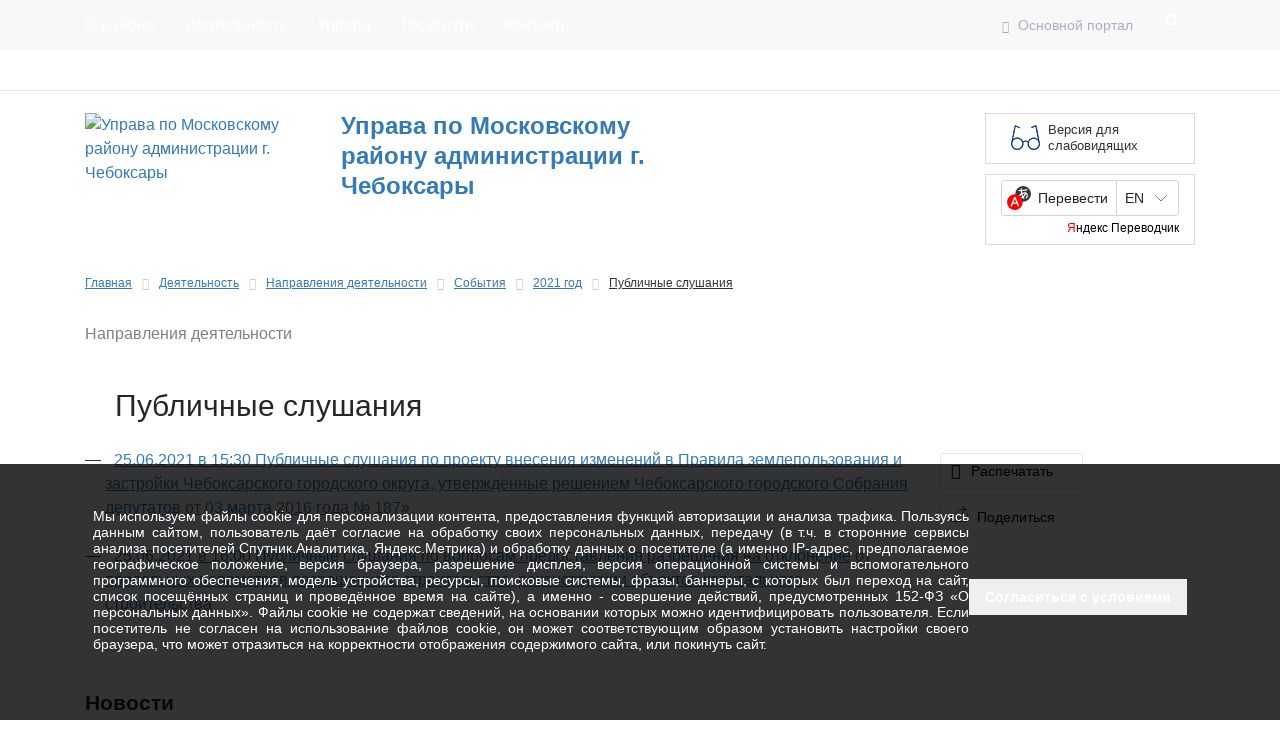

--- FILE ---
content_type: text/html; charset=utf-8
request_url: https://mosk.cap.ru/action/activity/sobitiya/2021/publichnie-slushaniya
body_size: 37962
content:


<!DOCTYPE html>
<html>
<head>
    <meta charset="utf-8">
    <meta http-equiv="X-UA-Compatible" content="IE=edge">


        <meta name="viewport" content="width=device-width, initial-scale=1">

    <meta http-equiv="Content-Language" content="ru">
    <meta http-equiv="Content-Type" content="text/html; charset=utf-8" />
    <meta name="description">
    <meta name="keywords">

    <meta property="og:type" content="website" />
    <meta property="og:locale" content="ru_RU">
    <meta property="og:title" content="Публичные слушания">
    <meta property="og:description">
    <meta property="og:url" content="http://mosk.cap.ru">
    <meta property="og:site_name" content="Управа по Московскому району администрации г. Чебоксары">



    

    <title>Публичные слушания | Управа по Московскому району администрации г. Чебоксары</title>
    <link href="/content/Decor/mosk/logo.jpg" rel="shortcut icon">

    
    

    
    

    
    <link rel="stylesheet" type="text/css" href="/Content/css/print.css" media="print">


    <link href="/bundles/frontend/css?v=HgMJ1383THHArLjMaUXTaliBijByo8N0kRlRL-ABjLI1" rel="stylesheet"/>

    <link rel="stylesheet" type="text/css" href="/Content/thema/sputnik/sputnik.css?ver=3" />

    
        <link rel="stylesheet" type="text/css" href="/content/Decor/mosk/css-mosk.css" />
    

    <script src="/bundles/frontend/js?v=ENc1qiHQCKgzyKYO7RFjdWYiZ0X7Jgq3yc2LbpDtKv41"></script>

    <script src="/bundles/frontend/laptop_js?v=24B5q4E5DLqMztdT91Kvt_CbZPmBWrBzNlUxAtFz6qE1"></script>



    <!-- HTML5 shim and Respond.js for IE8 support of HTML5 elements and media queries -->
    <!-- WARNING: Respond.js doesn't work if you view the page via file:// -->
    <!--[if lt IE 9]>
      <script src="https://oss.maxcdn.com/html5shiv/3.7.3/html5shiv.min.js"></script>
      <script src="https://oss.maxcdn.com/respond/1.4.2/respond.min.js"></script>
    <![endif]-->
</head>

<body style="background:url(/Content/Decor/mosk/bg.jpg) center 0 no-repeat; background-attachment: fixed;">

    <div class="menu-fix navbar navbar-default navbar-fixed-top noprint" role="navigation">
        <div class="container">
            <div class="navbar-header">
                <button type="button" class="navbar-toggle" data-toggle="collapse" data-target=".navbar-collapse">
                    <span class="sr-only">Toggle navigation</span>
                    <span class="icon-bar"></span>
                    <span class="icon-bar"></span>
                    <span class="icon-bar"></span>
                </button>
            </div>
            <div class="navbar-collapse collapse">
                <ul class="nav navbar-nav navbar-left">

                            <li><a  href="/about/info/">О районе</a></li>
                            <li><a class=act href="/action/activity/">Деятельность</a></li>
                            <li><a  href="/administraciya/struktura/">Управа</a></li>
                            <li><a  href="https://www.gosuslugi.ru/">Госуслуги</a></li>
                            <li><a  href="/contacts">Контакты</a></li>
                </ul>
                <ul class="nav navbar-nav navbar-right">
                    <li><a rel="nofollow" href="http://www.cap.ru/" target="_blank" class="arrow_icon">Основной портал</a></li>
                    
                    <li>
                        <div class="search menu_item">
                            <form class="search_form search_form_hide" name="searchfrom" action="/search">
                                <input id="search_focus" class="seacrh_input" type="search" maxlength="50" name="search" placeholder="Поиск по сайту...">
                                <a href="#" class="seacrh_button seacrh_button__hide"></a>
                            </form>
                        </div>
                    </li>
                </ul>
            </div>
        </div>
    </div>

    <div class="cont_wrap">
        <div>
            <div class="menu noprint">
                <div class="container">
                    <div class="menu_wr">
                        <ul class="nav navbar-nav navbar-split">
                                    <li> <a href="/news" class="menu_item">Пресс-центр</a></li>
                                    <li> <a href="/doc/laws/" class="menu_item">Документы</a></li>
                                    <li> <a href="/" class="menu_item">Главная</a></li>
                                    <li> <a href="/appeals/feedback/" class="menu_item">Обращения граждан</a></li>
                        </ul>
                        <div class="soc">
                                                                                        <a class="soc_vk" target="_blank" href="https://vk.com/msk_cheb" title="Вконтакте"></a>
                                                                                                                    <a class="soc_ok" target="_blank" href="https://ok.ru/group/54858804035660" title="Одноклассники"></a>
                                                                                                                                                                    </div>
                    </div>
                </div>
            </div>

            <div class="container">
                <div class="row">
                    <div class="headtext">

                        <div class="head_bg noprint">

                            <div class="col-sm-7">
                                <div class="headtext_wr">
                                        <div class="logo_wr">
                                            <a href="/" class="logo_lk">
                                                <img src="/content/Decor/mosk/logo.jpg" title="Управа по Московскому району администрации г. Чебоксары" alt="Управа по Московскому району администрации г. Чебоксары" />
                                            </a>
                                        </div>

                                    <a href="/" class="headtext_phrase_wr">
                                            <div class="headtext_phrase headtext_phrase_b">
                                                <span>
Управа по Московскому району администрации г. Чебоксары

                                                </span>
                                            </div>
                                    </a>

                                </div>
                            </div>

                                <div class="col-sm-2 text-right">
                                    
                                </div>
                            <div class="col-sm-3 noprint">
                                <div class="">
                                    <div class="spec_bl_wr pull-right">
                                        <a id="spec_bl" href="#" rel="nofollow">Версия для слабовидящих</a>
                                    </div>
                                    <div class="ya-translate pull-right">
                                        <div id="ytWidget"></div>
                                        <script src="https://translate.yandex.net/website-widget/v1/widget.js?widgetId=ytWidget&pageLang=ru&widgetTheme=light&autoMode=false" type="text/javascript"></script>
                                    </div>
                                </div>
                            </div>
                        </div>
                    </div>
                </div>
            </div>
        </div>

        <section class="content">
                <div class="container">
                    <div class="content_inside">
                        


<div class="page page_activities">
    





    <ol class="breadcrumb noprint">
        <li>
            <a href="/">Главная</a>
        </li>

            <li>
                    <a href="/action/activity/" title="Деятельность" target="_self">Деятельность</a>
            </li>
            <li>
                        <a href="/action/activity/" title="Направления деятельности" target="_self">Направления деятельности</a>
            </li>

        
                <li>
                            <a href="/action/activity/sobitiya/" title="События" target="_self">События</a>
                </li>
                <li>
                            <a href="/action/activity/sobitiya/2021/" title="2021 год" target="_self">2021 год</a>
                </li>
                <li>
                            <span class="last-bread">Публичные слушания</span>
                </li>
    </ol>

<div class="tb  noprint">
    <div class="news-rubrik ">

        
                        <a class="" href="/action/activity" target="_self">Направления деятельности</a>
    </div>
</div>

    <div class="title">
        <h1>Публичные слушания</h1>
    </div>

    <div class="activtiti">
            <div class="row">
                <div class="col-md-9">
                    <div class="activtiti-one">
                            <div class="child">
                                        <div class="child_link">
                                                <span>— &nbsp;</span><a href="/action/activity/sobitiya/2021/publichnie-slushaniya/publichnie-slushaniya-po-proektu-vneseniya-izmenen" title="25.06.2021 в 15:30 Публичные слушания по проекту внесения изменений в Правила землепользования и застройки Чебоксарского городского округа, утверждённые решением Чебоксарского городского Собрания депутатов от 03 марта 2016 года № 187&#187;">25.06.2021 в 15:30 Публичные слушания по проекту внесения изменений в Правила землепользования и застройки Чебоксарского городского округа, утверждённые решением Чебоксарского городского Собрания депутатов от 03 марта 2016 года № 187&#187;</a>
                                        </div>
                                        <div class="child_link">
                                                <span>— &nbsp;</span><a href="/action/activity/sobitiya/2021/publichnie-slushaniya/25062021-v-16-00-publichnie-slushaniya-po-voprosam" title="25.06.2021 в 16:00 Публичные слушания по вопросам предоставления разрешения на отклонение от предельных параметров разрешенного строительства, реконструкции объектов капитального строительства">25.06.2021 в 16:00 Публичные слушания по вопросам предоставления разрешения на отклонение от предельных параметров разрешенного строительства, реконструкции объектов капитального строительства</a>
                                        </div>
                            </div>
                    </div>


                </div>
                <div class="col-md-3">
                    <div class="dop-block">
                        
<div class="print_ver">

    <a  class="btn_print" onClick="window.print()">Распечатать</a>
    
</div>
                        <a class="btn_share" title="Поделиться" href="#">Поделиться</a>
                        <div class="dop-info" style="margin-top:20px;"></div>
                    </div>
                </div>
            </div>
            <!-- Прикрепленные документы (файлы) -->
            <div class="activiti-connect">
                    <div class="row">
                        <div class="col-md-9">
                                    <div class="connect_rubrik">
                                        <div class="connect_rubrik_title"><h3>Новости</h3></div>
                                        <div class="connect_rubrik_materials">
                                                <div class="rubrik_materials_it">
                                                    <div class="news-list_date"><span>08:18 | 01.08.2023</span></div>
                                                    <a href="/news/2023/08/01/v-cheboksarah-projdut-publichnie-slushaniya-po-pro" class="rubrik_materials_title">В Чебоксарах пройдут публичные слушания по проекту планировки мкр &#171;Дубрава Парк&#187;</a>
                                                </div>
                                                <div class="rubrik_materials_it">
                                                    <div class="news-list_date"><span>11:40 | 28.06.2023</span></div>
                                                    <a href="/news/2023/06/28/11-iyulya-sostoyatsya-publichnie-slushaniya-po-pro" class="rubrik_materials_title">11 июля состоятся публичные слушания по проекту межевания территории, ограниченной ул. Новоилларионовской, ЖК &#171;Седьмое небо&#187;</a>
                                                </div>
                                                <div class="rubrik_materials_it">
                                                    <div class="news-list_date"><span>08:09 | 19.06.2023</span></div>
                                                    <a href="/news/2023/06/19/20-iyunya-sostoyatsya-publichnie-slushaniya-po-pro" class="rubrik_materials_title">20 июня состоятся публичные слушания по проекту межевания территорий северо-западного района</a>
                                                </div>
                                        </div>
                                        <div class="connect_all_wr">
                                            <a href="/news?type=news&action=13e5792a-5335-4b3e-963d-9a69e2273c8e" class="connect_all">Посмотреть все</a><span>›</span>
                                        </div>
                                    </div>
                                                    </div>
                    </div>
            </div>
    </div>
</div>


                    </div>
                </div>
        </section>



        <footer class="footer noprint">
            <div class="container">
                <div class="row">
                    <div class="col-sm-6">
                        <div class="copyright">
                            <div class="copyright_text"><span class="copyright_icon">©</span> 2000 - 2026. Управа по Московскому району администрации г. Чебоксары</div>
                            <div class="copyright_info">
                                <span>При цитировании информации с сайта ссылка на первоисточник обязательна.</span>
                                <div class="error-content">Нашли ошибку в тексте? Выделите её и нажмите <span>Ctrl</span>+<span>Enter</span>.</div>

                            </div>
                        </div>
                        <div class="full_version_off"></div>
                        <div class="counter">
                            <script src='https://pos.gosuslugi.ru/bin/script.min.js'></script> 
<script>Widget("https://pos.gosuslugi.ru/form", 235098)</script>

<!-- Yandex.Metrika informer --> <a href="https://metrika.yandex.ru/stat/?id=90339186&amp;from=informer" target="_blank" rel="nofollow"><img src="https://informer.yandex.ru/informer/90339186/3_1_FFFFFFFF_EFEFEFFF_0_pageviews" style="width:88px; height:31px; border:0;" alt="Яндекс.Метрика" title="Яндекс.Метрика: данные за сегодня (просмотры, визиты и уникальные посетители)" class="ym-advanced-informer" data-cid="90339186" data-lang="ru" /></a> <!-- /Yandex.Metrika informer --> <!-- Yandex.Metrika counter --> <script type="text/javascript" > (function(m,e,t,r,i,k,a){m[i]=m[i]||function(){(m[i].a=m[i].a||[]).push(arguments)}; m[i].l=1*new Date(); for (var j = 0; j < document.scripts.length; j++) {if (document.scripts[j].src === r) { return; }} k=e.createElement(t),a=e.getElementsByTagName(t)[0],k.async=1,k.src=r,a.parentNode.insertBefore(k,a)}) (window, document, "script", "https://mc.yandex.ru/metrika/tag.js", "ym"); ym(90339186, "init", { clickmap:true, trackLinks:true, accurateTrackBounce:true }); </script> <noscript><div><img src="https://mc.yandex.ru/watch/90339186" style="position:absolute; left:-9999px;" alt="" /></div></noscript> <!-- /Yandex.Metrika counter -->

<script type="text/javascript">
       (function(d, t, p) {
           var j = d.createElement(t); j.async = true; j.type = "text/javascript";
           j.src = ("https:" == p ? "https:" : "http:") + "//stat.sputnik.ru/cnt.js";
           var s = d.getElementsByTagName(t)[0]; s.parentNode.insertBefore(j, s);
       })(document, "script", document.location.protocol);
    </script>

<meta 
	name="sputnik-verification" 
	content="HV6Ka8ncJygCLsNI"
/>

<span id="sputnik-informer"></span>
                        </div>

                    </div>
                    <div class="col-sm-6">
                        <div class="contact">
                                <address class="contact_text"><span>Адрес:&nbsp;</span><a href="/contacts">428015, г. Чебоксары, Московский пр., 33а</a></address>
                                                            <div class="contact_text"><span>Режим&nbsp;работы:&nbsp;</span>8.00 - 17.00, перерыв 12.00 - 13.00</div>
                                                            <div class="contact_text"><span>Телефон организации (Приемная):&nbsp;</span> (8352) 45-22-55</div>
                                                                                                                    <div class="contact_text"><span>Факс:&nbsp;</span> (8352) 45-22-55</div>
                                                            <div class="contact_text"><span>E-mail:&nbsp;</span><a href="mailto:mosk@cap.ru" title="mosk@cap.ru">mosk@cap.ru</a> </div>
                        </div>


                    </div>
                </div>
            </div>
        </footer>
	
<div id="cookieInformation" class="d_none">
    <div class="container">
        <div class="cookie_block">
            <div>
                <p>
                    Мы используем файлы cookie для персонализации контента, предоставления функций авторизации и анализа
                    трафика.
                    Пользуясь данным сайтом, пользователь даёт согласие на обработку своих персональных данных, передачу (в т.ч.
                    в сторонние сервисы анализа посетителей Спутник.Аналитика, Яндекс.Метрика) и обработку данных о посетителе
                    (а именно IP-адрес, предполагаемое географическое положение, версия браузера, разрешение дисплея, версия
                    операционной системы и вспомогательного программного обеспечения, модель устройства, ресурсы, поисковые
                    системы, фразы, баннеры, с которых был переход на сайт, список посещённых страниц и проведённое время на
                    сайте), а именно - совершение действий, предусмотренных 152-ФЗ «О персональных данных». Файлы cookie не
                    содержат сведений, на основании которых можно идентифицировать пользователя. Если посетитель не согласен на
                    использование файлов cookie, он может соответствующим образом установить настройки своего браузера, что
                    может отразиться на корректности отображения содержимого сайта, или покинуть сайт.
                </p>
            </div>
            <div class="cookie__action">
                <button id="jsCookieInformationAgreeBtn" class="btn sub" type="button" data-action="agree">
                    <span class="button__content">Согласиться с условиями</span>
                </button>
            </div>
        </div>
    </div>
</div>
<!---->
<style>
    .cookie_block {
        display: flex;
        align-items: center;
        gap: 20px;
        padding: 8px;
    }
    @media(max-width: 980px) {
        .cookie_block {
            flex-direction: column;
            align-items: flex-start;
            gap: 10px;
        }
    }
    .cookie_block p {
        font-size: 14px;
        text-align: justify;
    }
    #cookieInformation {
        position: fixed;
        bottom: 0;
        left: 0;
        right: 0;
        z-index: 9999;
        /**/
        padding: 36px 0px;
        /**/
        font-size: 16px;
        line-height: 16.94px;
        color: white;
        /**/
        background-color: rgba(0,0,0,0.8);
    }
    @media(max-width: 580px) {
        #cookieInformation {
            padding: 0;
        }
    }

    .cookie__action {
        margin-top: 9px;
        text-wrap: nowrap;
    }
</style>



    </div>
    

<div id="modale" class="modal fade" data-show="false">
    <div class="modal-dialog">
        <div class="modal-content">
<form action="/section_builder/Page/SendErrorContent" enctype="multipart/form-data" method="post">                <div class="modal-header">
                    <button type="button" class="close" data-dismiss="modal" aria-hidden="true">×</button>
                    <h4 class="modal-title"></h4>
                </div>
                <div class="modal-body">
                    <div class="form-group">
                        <label for="feed_text">Комментарий для администратора(необязательно):</label>
                        <textarea class="form-control" name="message" rows="7" id="feed_text"></textarea>
                    </div>
                </div>
                <input id="errorcontent" type="hidden" name="errorcontent" />
                <input id="email" type="email" name="email" style="display: none;" value="" />
                <input type="hidden" id="recaptcha2-v3" name="recaptcha2-v3" />
                <div class="modal-footer">

                </div>
</form>        </div>
    </div>
</div>



	<script src="/Content/plugins/jquery/jquery.cookie.js" type="text/javascript"></script>
    <script>
        var SiteId = "mosk";

        //-- mt fixed header --//
        $(document).ready(function (e) { mtHeaderFunction(); });
        $(window).resize(function (e) { mtHeaderFunction(); });
        let mtHeaderFunction = () => {
            const topHeight = $('.menu-fix').innerHeight();
            if (topHeight > 0) {
                $('.cont_wrap').css('margin-top', topHeight);
            }
        }
    </script>
        



    <!-- скрипт портала обратной связи -->
    <style>
        @charset "UTF-8";#js-show-iframe-wrapper{position:relative;display:flex;align-items:center;justify-content:center;width:100%;min-width:293px;max-width:100%;background:linear-gradient(138.4deg,#38bafe 26.49%,#2d73bc 79.45%);color:#fff;cursor:pointer}#js-show-iframe-wrapper .pos-banner-fluid *{box-sizing:border-box}#js-show-iframe-wrapper .pos-banner-fluid .pos-banner-btn_2{display:block;width:195px;min-height:56px;font-size:18px;line-height:24px;cursor:pointer;background:#0d4cd3;color:#fff;border:none;border-radius:8px;outline:0}#js-show-iframe-wrapper .pos-banner-fluid .pos-banner-btn_2:hover{background:#1d5deb}#js-show-iframe-wrapper .pos-banner-fluid .pos-banner-btn_2:focus{background:#2a63ad}#js-show-iframe-wrapper .pos-banner-fluid .pos-banner-btn_2:active{background:#2a63ad}@-webkit-keyframes fadeInFromNone{0%{display:none;opacity:0}1%{display:block;opacity:0}100%{display:block;opacity:1}}@keyframes fadeInFromNone{0%{display:none;opacity:0}1%{display:block;opacity:0}100%{display:block;opacity:1}}@font-face{font-family:LatoWebLight;src:url(https://pos.gosuslugi.ru/bin/fonts/Lato/fonts/Lato-Light.woff2) format("woff2"),url(https://pos.gosuslugi.ru/bin/fonts/Lato/fonts/Lato-Light.woff) format("woff"),url(https://pos.gosuslugi.ru/bin/fonts/Lato/fonts/Lato-Light.ttf) format("truetype");font-style:normal;font-weight:400}@font-face{font-family:LatoWeb;src:url(https://pos.gosuslugi.ru/bin/fonts/Lato/fonts/Lato-Regular.woff2) format("woff2"),url(https://pos.gosuslugi.ru/bin/fonts/Lato/fonts/Lato-Regular.woff) format("woff"),url(https://pos.gosuslugi.ru/bin/fonts/Lato/fonts/Lato-Regular.ttf) format("truetype");font-style:normal;font-weight:400}@font-face{font-family:LatoWebBold;src:url(https://pos.gosuslugi.ru/bin/fonts/Lato/fonts/Lato-Bold.woff2) format("woff2"),url(https://pos.gosuslugi.ru/bin/fonts/Lato/fonts/Lato-Bold.woff) format("woff"),url(https://pos.gosuslugi.ru/bin/fonts/Lato/fonts/Lato-Bold.ttf) format("truetype");font-style:normal;font-weight:400}#js-show-iframe-wrapper .bf-1{position:relative;display:grid;width:100%;max-width:1060px;font-family:LatoWeb,sans-serif;box-sizing:border-box;grid-template-columns:var(--pos-banner-fluid-1__grid-template-columns);grid-template-rows:var(--pos-banner-fluid-1__grid-template-rows)}#js-show-iframe-wrapper .bf-1__decor{grid-column:var(--pos-banner-fluid-1__decor-grid-column);grid-row:var(--pos-banner-fluid-1__decor-grid-row);padding:var(--pos-banner-fluid-1__decor-padding);background:url(https://pos.gosuslugi.ru/bin/banner-fluid/1/banner-fluid-bg-1.svg) var(--pos-banner-fluid-1__decor-bg-position) no-repeat;background-size:var(--pos-banner-fluid-1__decor-bg-size)}#js-show-iframe-wrapper .bf-1__logo-wrap{display:flex;flex-direction:column;align-items:flex-end}#js-show-iframe-wrapper .bf-1__logo{width:128px}#js-show-iframe-wrapper .bf-1__slogan{font-family:LatoWebBold,sans-serif;font-size:var(--pos-banner-fluid-1__slogan-font-size);line-height:var(--pos-banner-fluid-1__slogan-line-height)}#js-show-iframe-wrapper .bf-1__content{padding:var(--pos-banner-fluid-1__content-padding)}#js-show-iframe-wrapper .bf-1__description{display:flex;flex-direction:column;margin-bottom:24px}#js-show-iframe-wrapper .bf-1__text{margin-bottom:12px;font-size:24px;line-height:32px;font-family:LatoWebBold,sans-serif}#js-show-iframe-wrapper .bf-1__text_small{margin-bottom:0;font-size:16px;line-height:24px;font-family:LatoWeb,sans-serif}#js-show-iframe-wrapper .bf-1__btn-wrap{display:flex;align-items:center;justify-content:center}
    </style>    
    <script>
        try {
        "use strict"; var root = document.documentElement, banner = document.getElementById("js-show-iframe-wrapper"); function displayWindowSize() { var e = banner.offsetWidth; e <= 500 && (root.style.setProperty("--pos-banner-fluid-1__grid-template-columns", "100%"), root.style.setProperty("--pos-banner-fluid-1__grid-template-rows", "310px auto"), root.style.setProperty("--pos-banner-fluid-1__decor-grid-column", "initial"), root.style.setProperty("--pos-banner-fluid-1__decor-grid-row", "initial"), root.style.setProperty("--pos-banner-fluid-1__decor-padding", "30px 30px 0 30px"), root.style.setProperty("--pos-banner-fluid-1__decor-bg-position", "center calc(100% - 10px)"), root.style.setProperty("--pos-banner-fluid-1__decor-bg-size", "75% 75%"), root.style.setProperty("--pos-banner-fluid-1__content-padding", "0 30px 30px 30px"), root.style.setProperty("--pos-banner-fluid-1__slogan-font-size", "24px"), root.style.setProperty("--pos-banner-fluid-1__slogan-line-height", "32px")), e > 500 && e <= 800 && (root.style.setProperty("--pos-banner-fluid-1__grid-template-columns", "min-content 1fr"), root.style.setProperty("--pos-banner-fluid-1__grid-template-rows", "100%"), root.style.setProperty("--pos-banner-fluid-1__decor-grid-column", "2"), root.style.setProperty("--pos-banner-fluid-1__decor-grid-row", "1"), root.style.setProperty("--pos-banner-fluid-1__decor-padding", "30px 30px 30px 0"), root.style.setProperty("--pos-banner-fluid-1__decor-bg-position", "calc(30% - 10px) calc(72% - 2px)"), root.style.setProperty("--pos-banner-fluid-1__decor-bg-size", "calc(23% + 150px)"), root.style.setProperty("--pos-banner-fluid-1__content-padding", "30px"), root.style.setProperty("--pos-banner-fluid-1__slogan-font-size", "24px"), root.style.setProperty("--pos-banner-fluid-1__slogan-line-height", "32px")), e > 800 && e <= 1020 && (root.style.setProperty("--pos-banner-fluid-1__grid-template-columns", "min-content 1fr"), root.style.setProperty("--pos-banner-fluid-1__grid-template-rows", "100%"), root.style.setProperty("--pos-banner-fluid-1__decor-grid-column", "2"), root.style.setProperty("--pos-banner-fluid-1__decor-grid-row", "1"), root.style.setProperty("--pos-banner-fluid-1__decor-padding", "30px 30px 30px 0"), root.style.setProperty("--pos-banner-fluid-1__decor-bg-position", "calc(38% - 50px) calc(6% - 0px)"), root.style.setProperty("--pos-banner-fluid-1__decor-bg-size", "420px"), root.style.setProperty("--pos-banner-fluid-1__content-padding", "30px"), root.style.setProperty("--pos-banner-fluid-1__slogan-font-size", "32px"), root.style.setProperty("--pos-banner-fluid-1__slogan-line-height", "40px")), e > 1020 && (root.style.setProperty("--pos-banner-fluid-1__grid-template-columns", "min-content 1fr"), root.style.setProperty("--pos-banner-fluid-1__grid-template-rows", "100%"), root.style.setProperty("--pos-banner-fluid-1__decor-grid-column", "2"), root.style.setProperty("--pos-banner-fluid-1__decor-grid-row", "1"), root.style.setProperty("--pos-banner-fluid-1__decor-padding", "30px 30px 30px 0"), root.style.setProperty("--pos-banner-fluid-1__decor-bg-position", "calc(30% - 28px) calc(0% - 40px)"), root.style.setProperty("--pos-banner-fluid-1__decor-bg-size", "620px"), root.style.setProperty("--pos-banner-fluid-1__content-padding", "30px"), root.style.setProperty("--pos-banner-fluid-1__slogan-font-size", "32px"), root.style.setProperty("--pos-banner-fluid-1__slogan-line-height", "40px")) } displayWindowSize(); var resizeListener = window.addEventListener("resize", displayWindowSize); window.onunload = function () { window.removeEventListener("resize", resizeListener) };
        } catch (e) {/*ignore*/ }

        var root = document.documentElement;//, banner = document.getElementsByClassName("js-show-iframe-wrapper");

        document.addEventListener("DOMContentLoaded", () => {
            let widgets = document.querySelectorAll(".js-show-iframe-wrapper");
            if (widgets.length > 0) {
                widgets.forEach(x => Widget(x))
            }
        });

        function Widget(item) {
            //const ACTION_ID = 'js-show-iframe-wrapper';
            const BLOCK_ACTION_CLASS = 'pos-block-action';

            //let fz59 = isFz59 ? 'true' : 'false';
            let src = 'https://pos.gosuslugi.ru/form?opaId=' + 235098 + '&fz59=false';

            let div = document.createElement('div');
            let header = document.createElement('header');
            let overlay = document.createElement('div');
            let body = document.getElementsByTagName('body')[0];

            //  css
            div.style.background = 'white';
            div.style.position = 'fixed';
            div.style.maxWidth = '620px';
            div.style.maxHeight = '768px';
            div.style.margin = 'auto';
            div.style.top = '0';
            div.style.bottom = '0';
            div.style.left = '0';
            div.style.right = '0';
            div.style.zIndex = '999999999';

            overlay.style.position = 'fixed';
            overlay.style.zIndex = '999999998';
            overlay.style.width = '100%';
            overlay.style.height = '100%';
            overlay.style.top = '0';
            overlay.style.left = '0';
            overlay.style.backgroundColor = 'rgba(0,0,0,.3)';

            // attr
            div.setAttribute('id', 'js-iframe-wrapper');
            overlay.setAttribute('id', 'js-iframe-overlay');
            let iframe = document.createElement('iframe');

            iframe.style.width = '100%';
            iframe.style.height = '100%';
            iframe.style.border = '0';

            iframe.setAttribute('src', src);
            iframe.setAttribute('id', 'js-iframe-widget');
            iframe.referrerPolicy = 'unsafe-url';

            div.appendChild(iframe);
            header.innerHTML = 'Новое обращение';

            function destroy() {
                let body = document.getElementsByTagName('body')[0];
                let wOverlay = document.getElementById('js-iframe-overlay');
                let wWrapper = document.getElementById('js-iframe-wrapper');
                wWrapper && body.removeChild(wWrapper);
                wOverlay && body.removeChild(wOverlay);
            }

            function create() {
                body.appendChild(div);
                body.appendChild(overlay);
            }

            function closeWidget() {
                destroy();
            }

            function showWidget() {
                create();
            }

            const openWidgetBtn = item;

            if (openWidgetBtn) {

                openWidgetBtn.addEventListener('click', function (e) {

                    e.preventDefault();
                    showWidget();
                });

                openWidgetBtn.addEventListener('touchend', function (e) {

                    if (!item.classList.contains(BLOCK_ACTION_CLASS)) {
                        showWidget();
                    } else {
                        setTimeout(function () {
                            item.classList.remove(BLOCK_ACTION_CLASS);
                        }, 0);
                    }
                });

                openWidgetBtn.addEventListener('touchmove', function (e) {
                    item.classList.add(BLOCK_ACTION_CLASS); // предотвращаем экшен при скролле на лаптопах
                });
            }
            window.addEventListener('message', function (event) {
                if (event.data.close) {
                    closeWidget();
                }
            }, false);

            // переопределяем слоган
            (function overrideSlogan() {
                const posBanner = item;
                const posButton = posBanner.querySelector('.pos-banner-btn_2');

                if (posBanner) {
                    const sloganTag = posBanner.querySelector('.bf-1__slogan') || posBanner.querySelector('.bf-2__slogan');

                    if (sloganTag) {
                        sloganTag.innerHTML = 'Решаем вместе';
                    }

                    if (posButton) {
                        posButton.innerHTML = 'Сообщить о проблеме';
                        posButton.style.width = '240px';
                    }
                }

            })();
        }
    </script>
    
</body>
</html>
<style>
    /* .chuvashia100 {
        display: block;
        margin-top: -18px;
    }*/

    .spec_bl_wr {
        margin-top: -18px;
    }

    #spec_bl {
        display: inline-block;
        min-width: 210px;
        max-width: 210px;
        border: 1px solid #d9d9d9;
        padding: 8px 0 9px 15px;
        color: #333;
        font-size: 13px;
        text-align: left;
        line-height: 16px;
        background-color: #fff;
    }

    .ya-translate {
        display: inline-block;
        margin-top: 10px;
        margin-bottom: 15px;
        min-width: 210px;
        max-width: 210px;
        border: 1px solid #d9d9d9;
        background-color: #fff;
        width: 210px;
        padding: 5px 15px;
    }
</style>